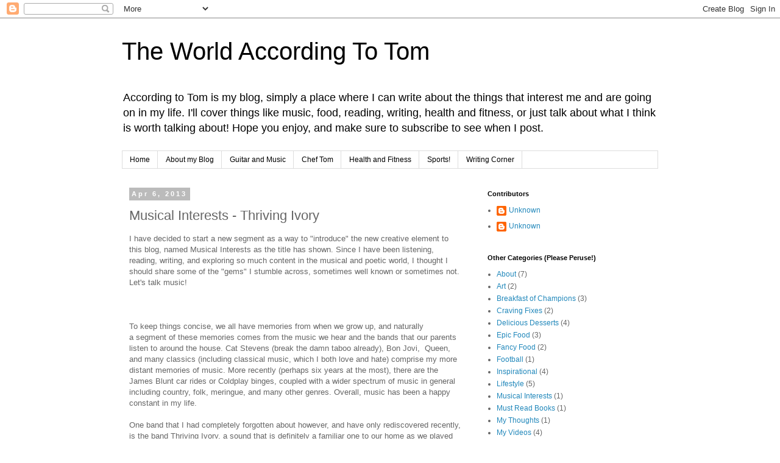

--- FILE ---
content_type: text/html; charset=UTF-8
request_url: http://according-to-tom.blogspot.com/2013/04/musical-interests-thriving-ivory.html
body_size: 16482
content:
<!DOCTYPE html>
<html class='v2' dir='ltr' lang='en'>
<head>
<link href='https://www.blogger.com/static/v1/widgets/335934321-css_bundle_v2.css' rel='stylesheet' type='text/css'/>
<meta content='width=1100' name='viewport'/>
<meta content='text/html; charset=UTF-8' http-equiv='Content-Type'/>
<meta content='blogger' name='generator'/>
<link href='http://according-to-tom.blogspot.com/favicon.ico' rel='icon' type='image/x-icon'/>
<link href='http://according-to-tom.blogspot.com/2013/04/musical-interests-thriving-ivory.html' rel='canonical'/>
<link rel="alternate" type="application/atom+xml" title="The World According To Tom - Atom" href="http://according-to-tom.blogspot.com/feeds/posts/default" />
<link rel="alternate" type="application/rss+xml" title="The World According To Tom - RSS" href="http://according-to-tom.blogspot.com/feeds/posts/default?alt=rss" />
<link rel="service.post" type="application/atom+xml" title="The World According To Tom - Atom" href="https://www.blogger.com/feeds/4619472637586974603/posts/default" />

<link rel="alternate" type="application/atom+xml" title="The World According To Tom - Atom" href="http://according-to-tom.blogspot.com/feeds/4786043223152659171/comments/default" />
<!--Can't find substitution for tag [blog.ieCssRetrofitLinks]-->
<meta content='http://according-to-tom.blogspot.com/2013/04/musical-interests-thriving-ivory.html' property='og:url'/>
<meta content='Musical Interests - Thriving Ivory' property='og:title'/>
<meta content='A blog about the things that interest me! Food, Fitness, Travel, Video Games, Music, Writing, and much more!' property='og:description'/>
<title>The World According To Tom: Musical Interests - Thriving Ivory</title>
<style id='page-skin-1' type='text/css'><!--
/*
-----------------------------------------------
Blogger Template Style
Name:     Simple
Designer: Blogger
URL:      www.blogger.com
----------------------------------------------- */
/* Content
----------------------------------------------- */
body {
font: normal normal 12px 'Trebuchet MS', Trebuchet, Verdana, sans-serif;
color: #666666;
background: #ffffff none repeat scroll top left;
padding: 0 0 0 0;
}
html body .region-inner {
min-width: 0;
max-width: 100%;
width: auto;
}
h2 {
font-size: 22px;
}
a:link {
text-decoration:none;
color: #2288bb;
}
a:visited {
text-decoration:none;
color: #888888;
}
a:hover {
text-decoration:underline;
color: #33aaff;
}
.body-fauxcolumn-outer .fauxcolumn-inner {
background: transparent none repeat scroll top left;
_background-image: none;
}
.body-fauxcolumn-outer .cap-top {
position: absolute;
z-index: 1;
height: 400px;
width: 100%;
}
.body-fauxcolumn-outer .cap-top .cap-left {
width: 100%;
background: transparent none repeat-x scroll top left;
_background-image: none;
}
.content-outer {
-moz-box-shadow: 0 0 0 rgba(0, 0, 0, .15);
-webkit-box-shadow: 0 0 0 rgba(0, 0, 0, .15);
-goog-ms-box-shadow: 0 0 0 #333333;
box-shadow: 0 0 0 rgba(0, 0, 0, .15);
margin-bottom: 1px;
}
.content-inner {
padding: 10px 40px;
}
.content-inner {
background-color: #ffffff;
}
/* Header
----------------------------------------------- */
.header-outer {
background: transparent none repeat-x scroll 0 -400px;
_background-image: none;
}
.Header h1 {
font: normal normal 40px 'Trebuchet MS',Trebuchet,Verdana,sans-serif;
color: #000000;
text-shadow: 0 0 0 rgba(0, 0, 0, .2);
}
.Header h1 a {
color: #000000;
}
.Header .description {
font-size: 18px;
color: #000000;
}
.header-inner .Header .titlewrapper {
padding: 22px 0;
}
.header-inner .Header .descriptionwrapper {
padding: 0 0;
}
/* Tabs
----------------------------------------------- */
.tabs-inner .section:first-child {
border-top: 0 solid #dddddd;
}
.tabs-inner .section:first-child ul {
margin-top: -1px;
border-top: 1px solid #dddddd;
border-left: 1px solid #dddddd;
border-right: 1px solid #dddddd;
}
.tabs-inner .widget ul {
background: transparent none repeat-x scroll 0 -800px;
_background-image: none;
border-bottom: 1px solid #dddddd;
margin-top: 0;
margin-left: -30px;
margin-right: -30px;
}
.tabs-inner .widget li a {
display: inline-block;
padding: .6em 1em;
font: normal normal 12px 'Trebuchet MS', Trebuchet, Verdana, sans-serif;
color: #000000;
border-left: 1px solid #ffffff;
border-right: 1px solid #dddddd;
}
.tabs-inner .widget li:first-child a {
border-left: none;
}
.tabs-inner .widget li.selected a, .tabs-inner .widget li a:hover {
color: #000000;
background-color: #eeeeee;
text-decoration: none;
}
/* Columns
----------------------------------------------- */
.main-outer {
border-top: 0 solid transparent;
}
.fauxcolumn-left-outer .fauxcolumn-inner {
border-right: 1px solid transparent;
}
.fauxcolumn-right-outer .fauxcolumn-inner {
border-left: 1px solid transparent;
}
/* Headings
----------------------------------------------- */
div.widget > h2,
div.widget h2.title {
margin: 0 0 1em 0;
font: normal bold 11px 'Trebuchet MS',Trebuchet,Verdana,sans-serif;
color: #000000;
}
/* Widgets
----------------------------------------------- */
.widget .zippy {
color: #999999;
text-shadow: 2px 2px 1px rgba(0, 0, 0, .1);
}
.widget .popular-posts ul {
list-style: none;
}
/* Posts
----------------------------------------------- */
h2.date-header {
font: normal bold 11px Arial, Tahoma, Helvetica, FreeSans, sans-serif;
}
.date-header span {
background-color: #bbbbbb;
color: #ffffff;
padding: 0.4em;
letter-spacing: 3px;
margin: inherit;
}
.main-inner {
padding-top: 35px;
padding-bottom: 65px;
}
.main-inner .column-center-inner {
padding: 0 0;
}
.main-inner .column-center-inner .section {
margin: 0 1em;
}
.post {
margin: 0 0 45px 0;
}
h3.post-title, .comments h4 {
font: normal normal 22px 'Trebuchet MS',Trebuchet,Verdana,sans-serif;
margin: .75em 0 0;
}
.post-body {
font-size: 110%;
line-height: 1.4;
position: relative;
}
.post-body img, .post-body .tr-caption-container, .Profile img, .Image img,
.BlogList .item-thumbnail img {
padding: 2px;
background: #ffffff;
border: 1px solid #eeeeee;
-moz-box-shadow: 1px 1px 5px rgba(0, 0, 0, .1);
-webkit-box-shadow: 1px 1px 5px rgba(0, 0, 0, .1);
box-shadow: 1px 1px 5px rgba(0, 0, 0, .1);
}
.post-body img, .post-body .tr-caption-container {
padding: 5px;
}
.post-body .tr-caption-container {
color: #666666;
}
.post-body .tr-caption-container img {
padding: 0;
background: transparent;
border: none;
-moz-box-shadow: 0 0 0 rgba(0, 0, 0, .1);
-webkit-box-shadow: 0 0 0 rgba(0, 0, 0, .1);
box-shadow: 0 0 0 rgba(0, 0, 0, .1);
}
.post-header {
margin: 0 0 1.5em;
line-height: 1.6;
font-size: 90%;
}
.post-footer {
margin: 20px -2px 0;
padding: 5px 10px;
color: #666666;
background-color: #eeeeee;
border-bottom: 1px solid #eeeeee;
line-height: 1.6;
font-size: 90%;
}
#comments .comment-author {
padding-top: 1.5em;
border-top: 1px solid transparent;
background-position: 0 1.5em;
}
#comments .comment-author:first-child {
padding-top: 0;
border-top: none;
}
.avatar-image-container {
margin: .2em 0 0;
}
#comments .avatar-image-container img {
border: 1px solid #eeeeee;
}
/* Comments
----------------------------------------------- */
.comments .comments-content .icon.blog-author {
background-repeat: no-repeat;
background-image: url([data-uri]);
}
.comments .comments-content .loadmore a {
border-top: 1px solid #999999;
border-bottom: 1px solid #999999;
}
.comments .comment-thread.inline-thread {
background-color: #eeeeee;
}
.comments .continue {
border-top: 2px solid #999999;
}
/* Accents
---------------------------------------------- */
.section-columns td.columns-cell {
border-left: 1px solid transparent;
}
.blog-pager {
background: transparent url(//www.blogblog.com/1kt/simple/paging_dot.png) repeat-x scroll top center;
}
.blog-pager-older-link, .home-link,
.blog-pager-newer-link {
background-color: #ffffff;
padding: 5px;
}
.footer-outer {
border-top: 1px dashed #bbbbbb;
}
/* Mobile
----------------------------------------------- */
body.mobile  {
background-size: auto;
}
.mobile .body-fauxcolumn-outer {
background: transparent none repeat scroll top left;
}
.mobile .body-fauxcolumn-outer .cap-top {
background-size: 100% auto;
}
.mobile .content-outer {
-webkit-box-shadow: 0 0 3px rgba(0, 0, 0, .15);
box-shadow: 0 0 3px rgba(0, 0, 0, .15);
}
.mobile .tabs-inner .widget ul {
margin-left: 0;
margin-right: 0;
}
.mobile .post {
margin: 0;
}
.mobile .main-inner .column-center-inner .section {
margin: 0;
}
.mobile .date-header span {
padding: 0.1em 10px;
margin: 0 -10px;
}
.mobile h3.post-title {
margin: 0;
}
.mobile .blog-pager {
background: transparent none no-repeat scroll top center;
}
.mobile .footer-outer {
border-top: none;
}
.mobile .main-inner, .mobile .footer-inner {
background-color: #ffffff;
}
.mobile-index-contents {
color: #666666;
}
.mobile-link-button {
background-color: #2288bb;
}
.mobile-link-button a:link, .mobile-link-button a:visited {
color: #ffffff;
}
.mobile .tabs-inner .section:first-child {
border-top: none;
}
.mobile .tabs-inner .PageList .widget-content {
background-color: #eeeeee;
color: #000000;
border-top: 1px solid #dddddd;
border-bottom: 1px solid #dddddd;
}
.mobile .tabs-inner .PageList .widget-content .pagelist-arrow {
border-left: 1px solid #dddddd;
}

--></style>
<style id='template-skin-1' type='text/css'><!--
body {
min-width: 960px;
}
.content-outer, .content-fauxcolumn-outer, .region-inner {
min-width: 960px;
max-width: 960px;
_width: 960px;
}
.main-inner .columns {
padding-left: 0;
padding-right: 310px;
}
.main-inner .fauxcolumn-center-outer {
left: 0;
right: 310px;
/* IE6 does not respect left and right together */
_width: expression(this.parentNode.offsetWidth -
parseInt("0") -
parseInt("310px") + 'px');
}
.main-inner .fauxcolumn-left-outer {
width: 0;
}
.main-inner .fauxcolumn-right-outer {
width: 310px;
}
.main-inner .column-left-outer {
width: 0;
right: 100%;
margin-left: -0;
}
.main-inner .column-right-outer {
width: 310px;
margin-right: -310px;
}
#layout {
min-width: 0;
}
#layout .content-outer {
min-width: 0;
width: 800px;
}
#layout .region-inner {
min-width: 0;
width: auto;
}
body#layout div.add_widget {
padding: 8px;
}
body#layout div.add_widget a {
margin-left: 32px;
}
--></style>
<script type='text/javascript'>
        (function(i,s,o,g,r,a,m){i['GoogleAnalyticsObject']=r;i[r]=i[r]||function(){
        (i[r].q=i[r].q||[]).push(arguments)},i[r].l=1*new Date();a=s.createElement(o),
        m=s.getElementsByTagName(o)[0];a.async=1;a.src=g;m.parentNode.insertBefore(a,m)
        })(window,document,'script','https://www.google-analytics.com/analytics.js','ga');
        ga('create', 'UA-37264264-1', 'auto', 'blogger');
        ga('blogger.send', 'pageview');
      </script>
<link href='https://www.blogger.com/dyn-css/authorization.css?targetBlogID=4619472637586974603&amp;zx=c231d4ba-8f84-4ee6-ac99-3dba68219b20' media='none' onload='if(media!=&#39;all&#39;)media=&#39;all&#39;' rel='stylesheet'/><noscript><link href='https://www.blogger.com/dyn-css/authorization.css?targetBlogID=4619472637586974603&amp;zx=c231d4ba-8f84-4ee6-ac99-3dba68219b20' rel='stylesheet'/></noscript>
<meta name='google-adsense-platform-account' content='ca-host-pub-1556223355139109'/>
<meta name='google-adsense-platform-domain' content='blogspot.com'/>

<!-- data-ad-client=ca-pub-2285567227965399 -->

</head>
<body class='loading variant-simplysimple'>
<div class='navbar section' id='navbar' name='Navbar'><div class='widget Navbar' data-version='1' id='Navbar1'><script type="text/javascript">
    function setAttributeOnload(object, attribute, val) {
      if(window.addEventListener) {
        window.addEventListener('load',
          function(){ object[attribute] = val; }, false);
      } else {
        window.attachEvent('onload', function(){ object[attribute] = val; });
      }
    }
  </script>
<div id="navbar-iframe-container"></div>
<script type="text/javascript" src="https://apis.google.com/js/platform.js"></script>
<script type="text/javascript">
      gapi.load("gapi.iframes:gapi.iframes.style.bubble", function() {
        if (gapi.iframes && gapi.iframes.getContext) {
          gapi.iframes.getContext().openChild({
              url: 'https://www.blogger.com/navbar/4619472637586974603?po\x3d4786043223152659171\x26origin\x3dhttp://according-to-tom.blogspot.com',
              where: document.getElementById("navbar-iframe-container"),
              id: "navbar-iframe"
          });
        }
      });
    </script><script type="text/javascript">
(function() {
var script = document.createElement('script');
script.type = 'text/javascript';
script.src = '//pagead2.googlesyndication.com/pagead/js/google_top_exp.js';
var head = document.getElementsByTagName('head')[0];
if (head) {
head.appendChild(script);
}})();
</script>
</div></div>
<div class='body-fauxcolumns'>
<div class='fauxcolumn-outer body-fauxcolumn-outer'>
<div class='cap-top'>
<div class='cap-left'></div>
<div class='cap-right'></div>
</div>
<div class='fauxborder-left'>
<div class='fauxborder-right'></div>
<div class='fauxcolumn-inner'>
</div>
</div>
<div class='cap-bottom'>
<div class='cap-left'></div>
<div class='cap-right'></div>
</div>
</div>
</div>
<div class='content'>
<div class='content-fauxcolumns'>
<div class='fauxcolumn-outer content-fauxcolumn-outer'>
<div class='cap-top'>
<div class='cap-left'></div>
<div class='cap-right'></div>
</div>
<div class='fauxborder-left'>
<div class='fauxborder-right'></div>
<div class='fauxcolumn-inner'>
</div>
</div>
<div class='cap-bottom'>
<div class='cap-left'></div>
<div class='cap-right'></div>
</div>
</div>
</div>
<div class='content-outer'>
<div class='content-cap-top cap-top'>
<div class='cap-left'></div>
<div class='cap-right'></div>
</div>
<div class='fauxborder-left content-fauxborder-left'>
<div class='fauxborder-right content-fauxborder-right'></div>
<div class='content-inner'>
<header>
<div class='header-outer'>
<div class='header-cap-top cap-top'>
<div class='cap-left'></div>
<div class='cap-right'></div>
</div>
<div class='fauxborder-left header-fauxborder-left'>
<div class='fauxborder-right header-fauxborder-right'></div>
<div class='region-inner header-inner'>
<div class='header section' id='header' name='Header'><div class='widget Header' data-version='1' id='Header1'>
<div id='header-inner'>
<div class='titlewrapper'>
<h1 class='title'>
<a href='http://according-to-tom.blogspot.com/'>
The World According To Tom
</a>
</h1>
</div>
<div class='descriptionwrapper'>
<p class='description'><span>According to Tom is my blog, simply a place where I can write about the things that interest me and are going on in my life. I'll cover things like music, food, reading, writing, health and fitness, or just talk about what I think is worth talking about! Hope you enjoy, and make sure to subscribe to see when I post. </span></p>
</div>
</div>
</div></div>
</div>
</div>
<div class='header-cap-bottom cap-bottom'>
<div class='cap-left'></div>
<div class='cap-right'></div>
</div>
</div>
</header>
<div class='tabs-outer'>
<div class='tabs-cap-top cap-top'>
<div class='cap-left'></div>
<div class='cap-right'></div>
</div>
<div class='fauxborder-left tabs-fauxborder-left'>
<div class='fauxborder-right tabs-fauxborder-right'></div>
<div class='region-inner tabs-inner'>
<div class='tabs section' id='crosscol' name='Cross-Column'><div class='widget LinkList' data-version='1' id='LinkList1'>
<h2>My Pages!</h2>
<div class='widget-content'>
<ul>
<li><a href='http://according-to-tom.blogspot.ca/'>Home</a></li>
<li><a href='http://according-to-tom.blogspot.ca/search/label/About'>About my Blog</a></li>
<li><a href='http://according-to-tom.blogspot.ca/search/label/Guitar%20and%20Music'>Guitar and Music</a></li>
<li><a href='http://according-to-tom.blogspot.ca/search/label/Chef%20Tom'>Chef Tom</a></li>
<li><a href='http://according-to-tom.blogspot.ca/search/label/Health%20and%20Fitness'>Health and Fitness</a></li>
<li><a href='http://according-to-tom.blogspot.ca/search/label/Sports!'>Sports!</a></li>
<li><a href='http://according-to-tom.blogspot.ca/search/label/Books'>Writing Corner</a></li>
</ul>
<div class='clear'></div>
</div>
</div></div>
<div class='tabs no-items section' id='crosscol-overflow' name='Cross-Column 2'></div>
</div>
</div>
<div class='tabs-cap-bottom cap-bottom'>
<div class='cap-left'></div>
<div class='cap-right'></div>
</div>
</div>
<div class='main-outer'>
<div class='main-cap-top cap-top'>
<div class='cap-left'></div>
<div class='cap-right'></div>
</div>
<div class='fauxborder-left main-fauxborder-left'>
<div class='fauxborder-right main-fauxborder-right'></div>
<div class='region-inner main-inner'>
<div class='columns fauxcolumns'>
<div class='fauxcolumn-outer fauxcolumn-center-outer'>
<div class='cap-top'>
<div class='cap-left'></div>
<div class='cap-right'></div>
</div>
<div class='fauxborder-left'>
<div class='fauxborder-right'></div>
<div class='fauxcolumn-inner'>
</div>
</div>
<div class='cap-bottom'>
<div class='cap-left'></div>
<div class='cap-right'></div>
</div>
</div>
<div class='fauxcolumn-outer fauxcolumn-left-outer'>
<div class='cap-top'>
<div class='cap-left'></div>
<div class='cap-right'></div>
</div>
<div class='fauxborder-left'>
<div class='fauxborder-right'></div>
<div class='fauxcolumn-inner'>
</div>
</div>
<div class='cap-bottom'>
<div class='cap-left'></div>
<div class='cap-right'></div>
</div>
</div>
<div class='fauxcolumn-outer fauxcolumn-right-outer'>
<div class='cap-top'>
<div class='cap-left'></div>
<div class='cap-right'></div>
</div>
<div class='fauxborder-left'>
<div class='fauxborder-right'></div>
<div class='fauxcolumn-inner'>
</div>
</div>
<div class='cap-bottom'>
<div class='cap-left'></div>
<div class='cap-right'></div>
</div>
</div>
<!-- corrects IE6 width calculation -->
<div class='columns-inner'>
<div class='column-center-outer'>
<div class='column-center-inner'>
<div class='main section' id='main' name='Main'><div class='widget Blog' data-version='1' id='Blog1'>
<div class='blog-posts hfeed'>

          <div class="date-outer">
        
<h2 class='date-header'><span>Apr 6, 2013</span></h2>

          <div class="date-posts">
        
<div class='post-outer'>
<div class='post hentry uncustomized-post-template' itemprop='blogPost' itemscope='itemscope' itemtype='http://schema.org/BlogPosting'>
<meta content='4619472637586974603' itemprop='blogId'/>
<meta content='4786043223152659171' itemprop='postId'/>
<a name='4786043223152659171'></a>
<h3 class='post-title entry-title' itemprop='name'>
Musical Interests - Thriving Ivory
</h3>
<div class='post-header'>
<div class='post-header-line-1'></div>
</div>
<div class='post-body entry-content' id='post-body-4786043223152659171' itemprop='description articleBody'>
I have decided to start a new segment as a way to "introduce" the new creative element to this blog, named Musical Interests as the title has shown. Since I have been listening, reading, writing, and exploring so much content in the musical and poetic world, I thought I should share some of the "gems" I stumble across, sometimes well known or sometimes not. Let's talk music!<br />
<br />
<a name="more"></a><br /><br />
To keep things concise, we all have memories from when we grow up, and naturally a&nbsp;segment&nbsp;of these&nbsp;memories comes from the music we hear and the bands that our parents listen to around the house. Cat Stevens (break the damn taboo already), Bon Jovi,&nbsp;&nbsp;Queen, and many classics (including classical music, which I both love and hate) comprise my more distant memories of music. More recently (perhaps six years at the most), there are the James Blunt car rides or Coldplay binges, coupled with a wider spectrum of music in general including country, folk, meringue, and many other genres. Overall, music has been a happy constant in my life.<br />
<br />
One band that I had completely forgotten about however, and have only rediscovered recently, is the band Thriving Ivory, a sound that is definitely a familiar one to our home as we played them almost nonstop for months some years ago. From 2003 and onwards the band had released two albums and some singles, <i>Angles on The Moon</i> and <i>Hey Lady </i>some of the more well known and "hit" songs. We bought the albums, and loved every part of them. Thriving Ivory just has a unique sound in general, Scott Jason's amazing lyrics and Clayton Stroope's very&nbsp;interesting&nbsp;voice adding a refreshing sound to typical rock.<br />
<br />
And then I found out they released an album in 2010, which somehow eluded my attention up until yesterday when I was reading their&nbsp;Wikipedia&nbsp;page (I do that for many bands now, it is always interesting). It showed the discography, and my mind was blown that there was a whole other set of music for me to listen to. Basically, it was a great highlight for the day, and I highly recommend checking out the music of Thriving Ivory. I have been listening to the old stuff and the new (new to me...it still came out in 2010), but the experience is the same as it was years ago.<br />
<br />
So...That really is it for this blog post. I don't want to expand into a rant on how much I love their music, or turn it into an&nbsp;assignment&nbsp;where I write up a biography on every single detail about the musical journey of Thriving Ivory. I simply want to share some music I think is neat and a nice change to the monotony we have on current radio stations, and maybe give some readers out there something to listen to. Hope you guys check them out, and like them if you do.<br />
<br />
Thanks!<br />
<br />
-Tom
<div style='clear: both;'></div>
</div>
<div class='post-footer'>
<div class='post-footer-line post-footer-line-1'>
<span class='post-author vcard'>
Posted by
<span class='fn' itemprop='author' itemscope='itemscope' itemtype='http://schema.org/Person'>
<meta content='https://www.blogger.com/profile/02984061380491179982' itemprop='url'/>
<a class='g-profile' href='https://www.blogger.com/profile/02984061380491179982' rel='author' title='author profile'>
<span itemprop='name'>Unknown</span>
</a>
</span>
</span>
<span class='post-timestamp'>
</span>
<span class='post-comment-link'>
</span>
<span class='post-icons'>
<span class='item-action'>
<a href='https://www.blogger.com/email-post/4619472637586974603/4786043223152659171' title='Email Post'>
<img alt='' class='icon-action' height='13' src='https://resources.blogblog.com/img/icon18_email.gif' width='18'/>
</a>
</span>
</span>
<div class='post-share-buttons goog-inline-block'>
<a class='goog-inline-block share-button sb-email' href='https://www.blogger.com/share-post.g?blogID=4619472637586974603&postID=4786043223152659171&target=email' target='_blank' title='Email This'><span class='share-button-link-text'>Email This</span></a><a class='goog-inline-block share-button sb-blog' href='https://www.blogger.com/share-post.g?blogID=4619472637586974603&postID=4786043223152659171&target=blog' onclick='window.open(this.href, "_blank", "height=270,width=475"); return false;' target='_blank' title='BlogThis!'><span class='share-button-link-text'>BlogThis!</span></a><a class='goog-inline-block share-button sb-twitter' href='https://www.blogger.com/share-post.g?blogID=4619472637586974603&postID=4786043223152659171&target=twitter' target='_blank' title='Share to X'><span class='share-button-link-text'>Share to X</span></a><a class='goog-inline-block share-button sb-facebook' href='https://www.blogger.com/share-post.g?blogID=4619472637586974603&postID=4786043223152659171&target=facebook' onclick='window.open(this.href, "_blank", "height=430,width=640"); return false;' target='_blank' title='Share to Facebook'><span class='share-button-link-text'>Share to Facebook</span></a><a class='goog-inline-block share-button sb-pinterest' href='https://www.blogger.com/share-post.g?blogID=4619472637586974603&postID=4786043223152659171&target=pinterest' target='_blank' title='Share to Pinterest'><span class='share-button-link-text'>Share to Pinterest</span></a>
</div>
</div>
<div class='post-footer-line post-footer-line-2'>
<span class='post-labels'>
Labels:
<a href='http://according-to-tom.blogspot.com/search/label/Guitar%20and%20Music' rel='tag'>Guitar and Music</a>,
<a href='http://according-to-tom.blogspot.com/search/label/Musical%20Interests' rel='tag'>Musical Interests</a>,
<a href='http://according-to-tom.blogspot.com/search/label/Nostalgia%20Trip' rel='tag'>Nostalgia Trip</a>
</span>
</div>
<div class='post-footer-line post-footer-line-3'>
<span class='post-location'>
</span>
</div>
</div>
</div>
<div class='comments' id='comments'>
<a name='comments'></a>
<h4>3 comments:</h4>
<div class='comments-content'>
<script async='async' src='' type='text/javascript'></script>
<script type='text/javascript'>
    (function() {
      var items = null;
      var msgs = null;
      var config = {};

// <![CDATA[
      var cursor = null;
      if (items && items.length > 0) {
        cursor = parseInt(items[items.length - 1].timestamp) + 1;
      }

      var bodyFromEntry = function(entry) {
        var text = (entry &&
                    ((entry.content && entry.content.$t) ||
                     (entry.summary && entry.summary.$t))) ||
            '';
        if (entry && entry.gd$extendedProperty) {
          for (var k in entry.gd$extendedProperty) {
            if (entry.gd$extendedProperty[k].name == 'blogger.contentRemoved') {
              return '<span class="deleted-comment">' + text + '</span>';
            }
          }
        }
        return text;
      }

      var parse = function(data) {
        cursor = null;
        var comments = [];
        if (data && data.feed && data.feed.entry) {
          for (var i = 0, entry; entry = data.feed.entry[i]; i++) {
            var comment = {};
            // comment ID, parsed out of the original id format
            var id = /blog-(\d+).post-(\d+)/.exec(entry.id.$t);
            comment.id = id ? id[2] : null;
            comment.body = bodyFromEntry(entry);
            comment.timestamp = Date.parse(entry.published.$t) + '';
            if (entry.author && entry.author.constructor === Array) {
              var auth = entry.author[0];
              if (auth) {
                comment.author = {
                  name: (auth.name ? auth.name.$t : undefined),
                  profileUrl: (auth.uri ? auth.uri.$t : undefined),
                  avatarUrl: (auth.gd$image ? auth.gd$image.src : undefined)
                };
              }
            }
            if (entry.link) {
              if (entry.link[2]) {
                comment.link = comment.permalink = entry.link[2].href;
              }
              if (entry.link[3]) {
                var pid = /.*comments\/default\/(\d+)\?.*/.exec(entry.link[3].href);
                if (pid && pid[1]) {
                  comment.parentId = pid[1];
                }
              }
            }
            comment.deleteclass = 'item-control blog-admin';
            if (entry.gd$extendedProperty) {
              for (var k in entry.gd$extendedProperty) {
                if (entry.gd$extendedProperty[k].name == 'blogger.itemClass') {
                  comment.deleteclass += ' ' + entry.gd$extendedProperty[k].value;
                } else if (entry.gd$extendedProperty[k].name == 'blogger.displayTime') {
                  comment.displayTime = entry.gd$extendedProperty[k].value;
                }
              }
            }
            comments.push(comment);
          }
        }
        return comments;
      };

      var paginator = function(callback) {
        if (hasMore()) {
          var url = config.feed + '?alt=json&v=2&orderby=published&reverse=false&max-results=50';
          if (cursor) {
            url += '&published-min=' + new Date(cursor).toISOString();
          }
          window.bloggercomments = function(data) {
            var parsed = parse(data);
            cursor = parsed.length < 50 ? null
                : parseInt(parsed[parsed.length - 1].timestamp) + 1
            callback(parsed);
            window.bloggercomments = null;
          }
          url += '&callback=bloggercomments';
          var script = document.createElement('script');
          script.type = 'text/javascript';
          script.src = url;
          document.getElementsByTagName('head')[0].appendChild(script);
        }
      };
      var hasMore = function() {
        return !!cursor;
      };
      var getMeta = function(key, comment) {
        if ('iswriter' == key) {
          var matches = !!comment.author
              && comment.author.name == config.authorName
              && comment.author.profileUrl == config.authorUrl;
          return matches ? 'true' : '';
        } else if ('deletelink' == key) {
          return config.baseUri + '/comment/delete/'
               + config.blogId + '/' + comment.id;
        } else if ('deleteclass' == key) {
          return comment.deleteclass;
        }
        return '';
      };

      var replybox = null;
      var replyUrlParts = null;
      var replyParent = undefined;

      var onReply = function(commentId, domId) {
        if (replybox == null) {
          // lazily cache replybox, and adjust to suit this style:
          replybox = document.getElementById('comment-editor');
          if (replybox != null) {
            replybox.height = '250px';
            replybox.style.display = 'block';
            replyUrlParts = replybox.src.split('#');
          }
        }
        if (replybox && (commentId !== replyParent)) {
          replybox.src = '';
          document.getElementById(domId).insertBefore(replybox, null);
          replybox.src = replyUrlParts[0]
              + (commentId ? '&parentID=' + commentId : '')
              + '#' + replyUrlParts[1];
          replyParent = commentId;
        }
      };

      var hash = (window.location.hash || '#').substring(1);
      var startThread, targetComment;
      if (/^comment-form_/.test(hash)) {
        startThread = hash.substring('comment-form_'.length);
      } else if (/^c[0-9]+$/.test(hash)) {
        targetComment = hash.substring(1);
      }

      // Configure commenting API:
      var configJso = {
        'maxDepth': config.maxThreadDepth
      };
      var provider = {
        'id': config.postId,
        'data': items,
        'loadNext': paginator,
        'hasMore': hasMore,
        'getMeta': getMeta,
        'onReply': onReply,
        'rendered': true,
        'initComment': targetComment,
        'initReplyThread': startThread,
        'config': configJso,
        'messages': msgs
      };

      var render = function() {
        if (window.goog && window.goog.comments) {
          var holder = document.getElementById('comment-holder');
          window.goog.comments.render(holder, provider);
        }
      };

      // render now, or queue to render when library loads:
      if (window.goog && window.goog.comments) {
        render();
      } else {
        window.goog = window.goog || {};
        window.goog.comments = window.goog.comments || {};
        window.goog.comments.loadQueue = window.goog.comments.loadQueue || [];
        window.goog.comments.loadQueue.push(render);
      }
    })();
// ]]>
  </script>
<div id='comment-holder'>
<div class="comment-thread toplevel-thread"><ol id="top-ra"><li class="comment" id="c1943780092571299007"><div class="avatar-image-container"><img src="//resources.blogblog.com/img/blank.gif" alt=""/></div><div class="comment-block"><div class="comment-header"><cite class="user">Anonymous</cite><span class="icon user "></span><span class="datetime secondary-text"><a rel="nofollow" href="http://according-to-tom.blogspot.com/2013/04/musical-interests-thriving-ivory.html?showComment=1402062530242#c1943780092571299007">June 6, 2014 at 6:48&#8239;AM</a></span></div><p class="comment-content">If some one needs to be updated with newest technologies then he must be go to see this <br>web site and be up to date everyday.<br><br>Take a look at my website; <a href="http://supplementnaturel.com/o-Products_m-index_cat-86_page-1/Augmenter_La_Poitrine_Faux_Seins_Silicone.html" rel="nofollow">ptose mammaire</a></p><span class="comment-actions secondary-text"><a class="comment-reply" target="_self" data-comment-id="1943780092571299007">Reply</a><span class="item-control blog-admin blog-admin pid-1250405475"><a target="_self" href="https://www.blogger.com/comment/delete/4619472637586974603/1943780092571299007">Delete</a></span></span></div><div class="comment-replies"><div id="c1943780092571299007-rt" class="comment-thread inline-thread hidden"><span class="thread-toggle thread-expanded"><span class="thread-arrow"></span><span class="thread-count"><a target="_self">Replies</a></span></span><ol id="c1943780092571299007-ra" class="thread-chrome thread-expanded"><div></div><div id="c1943780092571299007-continue" class="continue"><a class="comment-reply" target="_self" data-comment-id="1943780092571299007">Reply</a></div></ol></div></div><div class="comment-replybox-single" id="c1943780092571299007-ce"></div></li><li class="comment" id="c1886910148102361807"><div class="avatar-image-container"><img src="//resources.blogblog.com/img/blank.gif" alt=""/></div><div class="comment-block"><div class="comment-header"><cite class="user">Anonymous</cite><span class="icon user "></span><span class="datetime secondary-text"><a rel="nofollow" href="http://according-to-tom.blogspot.com/2013/04/musical-interests-thriving-ivory.html?showComment=1402534206749#c1886910148102361807">June 11, 2014 at 5:50&#8239;PM</a></span></div><p class="comment-content">Its such as you read my mind! You appear to grasp a lot approximately <br>this, like you wrote the guide in it or something.<br>I think that you could do with a few % to drive the <br>message home a little bit, but instead of that, this is <br>excellent blog. An excellent read. I will certainly be back.<br><br><br>my web blog - <a href="https://www.facebook.com/banjupun" rel="nofollow">กระป&#3640;กคร&#3637;มราคาส&#3656;ง</a></p><span class="comment-actions secondary-text"><a class="comment-reply" target="_self" data-comment-id="1886910148102361807">Reply</a><span class="item-control blog-admin blog-admin pid-1250405475"><a target="_self" href="https://www.blogger.com/comment/delete/4619472637586974603/1886910148102361807">Delete</a></span></span></div><div class="comment-replies"><div id="c1886910148102361807-rt" class="comment-thread inline-thread hidden"><span class="thread-toggle thread-expanded"><span class="thread-arrow"></span><span class="thread-count"><a target="_self">Replies</a></span></span><ol id="c1886910148102361807-ra" class="thread-chrome thread-expanded"><div></div><div id="c1886910148102361807-continue" class="continue"><a class="comment-reply" target="_self" data-comment-id="1886910148102361807">Reply</a></div></ol></div></div><div class="comment-replybox-single" id="c1886910148102361807-ce"></div></li><li class="comment" id="c1545113274842630064"><div class="avatar-image-container"><img src="//resources.blogblog.com/img/blank.gif" alt=""/></div><div class="comment-block"><div class="comment-header"><cite class="user">Anonymous</cite><span class="icon user "></span><span class="datetime secondary-text"><a rel="nofollow" href="http://according-to-tom.blogspot.com/2013/04/musical-interests-thriving-ivory.html?showComment=1402959128205#c1545113274842630064">June 16, 2014 at 3:52&#8239;PM</a></span></div><p class="comment-content">It&#39;s a pity you don&#39;t have a donate button! I&#39;d without a doubt donate to this fantastic blog!<br>I guess for now i&#39;ll settle for book-marking and <br>adding your RSS feed to my Google account. I look forward to fresh updates and will talk <br>about this site with my Facebook group. Talk soon!<br><br>my web blog; <a href="http://cheatpointsgenerator.com/dragon-city-cheat-new-updated-dragon-city-hack-on-facebook/" rel="nofollow">dragon city cheat engine</a></p><span class="comment-actions secondary-text"><a class="comment-reply" target="_self" data-comment-id="1545113274842630064">Reply</a><span class="item-control blog-admin blog-admin pid-1250405475"><a target="_self" href="https://www.blogger.com/comment/delete/4619472637586974603/1545113274842630064">Delete</a></span></span></div><div class="comment-replies"><div id="c1545113274842630064-rt" class="comment-thread inline-thread hidden"><span class="thread-toggle thread-expanded"><span class="thread-arrow"></span><span class="thread-count"><a target="_self">Replies</a></span></span><ol id="c1545113274842630064-ra" class="thread-chrome thread-expanded"><div></div><div id="c1545113274842630064-continue" class="continue"><a class="comment-reply" target="_self" data-comment-id="1545113274842630064">Reply</a></div></ol></div></div><div class="comment-replybox-single" id="c1545113274842630064-ce"></div></li></ol><div id="top-continue" class="continue"><a class="comment-reply" target="_self">Add comment</a></div><div class="comment-replybox-thread" id="top-ce"></div><div class="loadmore hidden" data-post-id="4786043223152659171"><a target="_self">Load more...</a></div></div>
</div>
</div>
<p class='comment-footer'>
<div class='comment-form'>
<a name='comment-form'></a>
<p>
</p>
<a href='https://www.blogger.com/comment/frame/4619472637586974603?po=4786043223152659171&hl=en&saa=85391&origin=http://according-to-tom.blogspot.com' id='comment-editor-src'></a>
<iframe allowtransparency='true' class='blogger-iframe-colorize blogger-comment-from-post' frameborder='0' height='410px' id='comment-editor' name='comment-editor' src='' width='100%'></iframe>
<script src='https://www.blogger.com/static/v1/jsbin/2830521187-comment_from_post_iframe.js' type='text/javascript'></script>
<script type='text/javascript'>
      BLOG_CMT_createIframe('https://www.blogger.com/rpc_relay.html');
    </script>
</div>
</p>
<div id='backlinks-container'>
<div id='Blog1_backlinks-container'>
</div>
</div>
</div>
</div>

        </div></div>
      
</div>
<div class='blog-pager' id='blog-pager'>
<span id='blog-pager-newer-link'>
<a class='blog-pager-newer-link' href='http://according-to-tom.blogspot.com/2013/04/street-art-banksy-and-graffiti.html' id='Blog1_blog-pager-newer-link' title='Newer Post'>Newer Post</a>
</span>
<span id='blog-pager-older-link'>
<a class='blog-pager-older-link' href='http://according-to-tom.blogspot.com/2013/04/detoxification-for-all.html' id='Blog1_blog-pager-older-link' title='Older Post'>Older Post</a>
</span>
<a class='home-link' href='http://according-to-tom.blogspot.com/'>Home</a>
</div>
<div class='clear'></div>
<div class='post-feeds'>
<div class='feed-links'>
Subscribe to:
<a class='feed-link' href='http://according-to-tom.blogspot.com/feeds/4786043223152659171/comments/default' target='_blank' type='application/atom+xml'>Post Comments (Atom)</a>
</div>
</div>
</div></div>
</div>
</div>
<div class='column-left-outer'>
<div class='column-left-inner'>
<aside>
</aside>
</div>
</div>
<div class='column-right-outer'>
<div class='column-right-inner'>
<aside>
<div class='sidebar section' id='sidebar-right-1'><div class='widget Profile' data-version='1' id='Profile1'>
<h2>Contributors</h2>
<div class='widget-content'>
<ul>
<li><a class='profile-name-link g-profile' href='https://www.blogger.com/profile/13576125212842288501' style='background-image: url(//www.blogger.com/img/logo-16.png);'>Unknown</a></li>
<li><a class='profile-name-link g-profile' href='https://www.blogger.com/profile/02984061380491179982' style='background-image: url(//www.blogger.com/img/logo-16.png);'>Unknown</a></li>
</ul>
<div class='clear'></div>
</div>
</div><div class='widget Label' data-version='1' id='Label1'>
<h2>Other Categories (Please Peruse!)</h2>
<div class='widget-content list-label-widget-content'>
<ul>
<li>
<a dir='ltr' href='http://according-to-tom.blogspot.com/search/label/About'>About</a>
<span dir='ltr'>(7)</span>
</li>
<li>
<a dir='ltr' href='http://according-to-tom.blogspot.com/search/label/Art'>Art</a>
<span dir='ltr'>(2)</span>
</li>
<li>
<a dir='ltr' href='http://according-to-tom.blogspot.com/search/label/Breakfast%20of%20Champions'>Breakfast of Champions</a>
<span dir='ltr'>(3)</span>
</li>
<li>
<a dir='ltr' href='http://according-to-tom.blogspot.com/search/label/Craving%20%20Fixes'>Craving  Fixes</a>
<span dir='ltr'>(2)</span>
</li>
<li>
<a dir='ltr' href='http://according-to-tom.blogspot.com/search/label/Delicious%20Desserts'>Delicious Desserts</a>
<span dir='ltr'>(4)</span>
</li>
<li>
<a dir='ltr' href='http://according-to-tom.blogspot.com/search/label/Epic%20Food'>Epic Food</a>
<span dir='ltr'>(3)</span>
</li>
<li>
<a dir='ltr' href='http://according-to-tom.blogspot.com/search/label/Fancy%20Food'>Fancy Food</a>
<span dir='ltr'>(2)</span>
</li>
<li>
<a dir='ltr' href='http://according-to-tom.blogspot.com/search/label/Football'>Football</a>
<span dir='ltr'>(1)</span>
</li>
<li>
<a dir='ltr' href='http://according-to-tom.blogspot.com/search/label/Inspirational'>Inspirational</a>
<span dir='ltr'>(4)</span>
</li>
<li>
<a dir='ltr' href='http://according-to-tom.blogspot.com/search/label/Lifestyle'>Lifestyle</a>
<span dir='ltr'>(5)</span>
</li>
<li>
<a dir='ltr' href='http://according-to-tom.blogspot.com/search/label/Musical%20Interests'>Musical Interests</a>
<span dir='ltr'>(1)</span>
</li>
<li>
<a dir='ltr' href='http://according-to-tom.blogspot.com/search/label/Must%20Read%20Books'>Must Read Books</a>
<span dir='ltr'>(1)</span>
</li>
<li>
<a dir='ltr' href='http://according-to-tom.blogspot.com/search/label/My%20Thoughts'>My Thoughts</a>
<span dir='ltr'>(1)</span>
</li>
<li>
<a dir='ltr' href='http://according-to-tom.blogspot.com/search/label/My%20Videos'>My Videos</a>
<span dir='ltr'>(4)</span>
</li>
<li>
<a dir='ltr' href='http://according-to-tom.blogspot.com/search/label/Nostalgia%20Trip'>Nostalgia Trip</a>
<span dir='ltr'>(2)</span>
</li>
<li>
<a dir='ltr' href='http://according-to-tom.blogspot.com/search/label/Philosophy'>Philosophy</a>
<span dir='ltr'>(1)</span>
</li>
<li>
<a dir='ltr' href='http://according-to-tom.blogspot.com/search/label/Pinterest%20Food'>Pinterest Food</a>
<span dir='ltr'>(1)</span>
</li>
<li>
<a dir='ltr' href='http://according-to-tom.blogspot.com/search/label/Polyglot%27s%20Quest'>Polyglot&#39;s Quest</a>
<span dir='ltr'>(1)</span>
</li>
<li>
<a dir='ltr' href='http://according-to-tom.blogspot.com/search/label/Student%20Tips'>Student Tips</a>
<span dir='ltr'>(1)</span>
</li>
<li>
<a dir='ltr' href='http://according-to-tom.blogspot.com/search/label/Travel'>Travel</a>
<span dir='ltr'>(5)</span>
</li>
<li>
<a dir='ltr' href='http://according-to-tom.blogspot.com/search/label/Workout%20Tips'>Workout Tips</a>
<span dir='ltr'>(1)</span>
</li>
</ul>
<div class='clear'></div>
</div>
</div></div>
<table border='0' cellpadding='0' cellspacing='0' class='section-columns columns-2'>
<tbody>
<tr>
<td class='first columns-cell'>
<div class='sidebar section' id='sidebar-right-2-1'><div class='widget HTML' data-version='1' id='HTML2'>
<div class='widget-content'>
<a href="http://pinterest.com/tomblakeguitar/"><img src="http://passets-lt.pinterest.com/images/about/buttons/follow-me-on-pinterest-button.png" width="120" height="28" alt="TomBlakeGuitar" /></a>
</div>
<div class='clear'></div>
</div><div class='widget HTML' data-version='1' id='HTML3'>
<div class='widget-content'>
<a href="//www.youtube.com/subscription_center?add_user_id=pkG3Res_RiNzVQOfoXjrTA&feature=creators_cornier-//s.ytimg.com/yt/img/creators_corner/Subscribe_to_my_videos/YT_Subscribe_130x36_red.png"><img src="//s.ytimg.com/yt/img/creators_corner/Subscribe_to_my_videos/YT_Subscribe_130x36_red.png" alt="Subscribe to me on YouTube"/></a><img src="//www.youtube-nocookie.com/gen_204?feature=creators_cornier-//s.ytimg.com/yt/img/creators_corner/Subscribe_to_my_videos/YT_Subscribe_130x36_red.png" style="display: none"/>
</div>
<div class='clear'></div>
</div></div>
</td>
<td class='columns-cell'>
<div class='sidebar section' id='sidebar-right-2-2'><div class='widget Followers' data-version='1' id='Followers1'>
<h2 class='title'>The Mighty List of Followers</h2>
<div class='widget-content'>
<div id='Followers1-wrapper'>
<div style='margin-right:2px;'>
<div><script type="text/javascript" src="https://apis.google.com/js/platform.js"></script>
<div id="followers-iframe-container"></div>
<script type="text/javascript">
    window.followersIframe = null;
    function followersIframeOpen(url) {
      gapi.load("gapi.iframes", function() {
        if (gapi.iframes && gapi.iframes.getContext) {
          window.followersIframe = gapi.iframes.getContext().openChild({
            url: url,
            where: document.getElementById("followers-iframe-container"),
            messageHandlersFilter: gapi.iframes.CROSS_ORIGIN_IFRAMES_FILTER,
            messageHandlers: {
              '_ready': function(obj) {
                window.followersIframe.getIframeEl().height = obj.height;
              },
              'reset': function() {
                window.followersIframe.close();
                followersIframeOpen("https://www.blogger.com/followers/frame/4619472637586974603?colors\x3dCgt0cmFuc3BhcmVudBILdHJhbnNwYXJlbnQaByM2NjY2NjYiByMyMjg4YmIqByNmZmZmZmYyByMwMDAwMDA6ByM2NjY2NjZCByMyMjg4YmJKByM5OTk5OTlSByMyMjg4YmJaC3RyYW5zcGFyZW50\x26pageSize\x3d21\x26hl\x3den\x26origin\x3dhttp://according-to-tom.blogspot.com");
              },
              'open': function(url) {
                window.followersIframe.close();
                followersIframeOpen(url);
              }
            }
          });
        }
      });
    }
    followersIframeOpen("https://www.blogger.com/followers/frame/4619472637586974603?colors\x3dCgt0cmFuc3BhcmVudBILdHJhbnNwYXJlbnQaByM2NjY2NjYiByMyMjg4YmIqByNmZmZmZmYyByMwMDAwMDA6ByM2NjY2NjZCByMyMjg4YmJKByM5OTk5OTlSByMyMjg4YmJaC3RyYW5zcGFyZW50\x26pageSize\x3d21\x26hl\x3den\x26origin\x3dhttp://according-to-tom.blogspot.com");
  </script></div>
</div>
</div>
<div class='clear'></div>
</div>
</div></div>
</td>
</tr>
</tbody>
</table>
<div class='sidebar section' id='sidebar-right-3'><div class='widget Subscribe' data-version='1' id='Subscribe1'>
<div style='white-space:nowrap'>
<h2 class='title'>Subscribe To My Blog!</h2>
<div class='widget-content'>
<div class='subscribe-wrapper subscribe-type-POST'>
<div class='subscribe expanded subscribe-type-POST' id='SW_READER_LIST_Subscribe1POST' style='display:none;'>
<div class='top'>
<span class='inner' onclick='return(_SW_toggleReaderList(event, "Subscribe1POST"));'>
<img class='subscribe-dropdown-arrow' src='https://resources.blogblog.com/img/widgets/arrow_dropdown.gif'/>
<img align='absmiddle' alt='' border='0' class='feed-icon' src='https://resources.blogblog.com/img/icon_feed12.png'/>
Posts
</span>
<div class='feed-reader-links'>
<a class='feed-reader-link' href='https://www.netvibes.com/subscribe.php?url=http%3A%2F%2Faccording-to-tom.blogspot.com%2Ffeeds%2Fposts%2Fdefault' target='_blank'>
<img src='https://resources.blogblog.com/img/widgets/subscribe-netvibes.png'/>
</a>
<a class='feed-reader-link' href='https://add.my.yahoo.com/content?url=http%3A%2F%2Faccording-to-tom.blogspot.com%2Ffeeds%2Fposts%2Fdefault' target='_blank'>
<img src='https://resources.blogblog.com/img/widgets/subscribe-yahoo.png'/>
</a>
<a class='feed-reader-link' href='http://according-to-tom.blogspot.com/feeds/posts/default' target='_blank'>
<img align='absmiddle' class='feed-icon' src='https://resources.blogblog.com/img/icon_feed12.png'/>
                  Atom
                </a>
</div>
</div>
<div class='bottom'></div>
</div>
<div class='subscribe' id='SW_READER_LIST_CLOSED_Subscribe1POST' onclick='return(_SW_toggleReaderList(event, "Subscribe1POST"));'>
<div class='top'>
<span class='inner'>
<img class='subscribe-dropdown-arrow' src='https://resources.blogblog.com/img/widgets/arrow_dropdown.gif'/>
<span onclick='return(_SW_toggleReaderList(event, "Subscribe1POST"));'>
<img align='absmiddle' alt='' border='0' class='feed-icon' src='https://resources.blogblog.com/img/icon_feed12.png'/>
Posts
</span>
</span>
</div>
<div class='bottom'></div>
</div>
</div>
<div class='subscribe-wrapper subscribe-type-PER_POST'>
<div class='subscribe expanded subscribe-type-PER_POST' id='SW_READER_LIST_Subscribe1PER_POST' style='display:none;'>
<div class='top'>
<span class='inner' onclick='return(_SW_toggleReaderList(event, "Subscribe1PER_POST"));'>
<img class='subscribe-dropdown-arrow' src='https://resources.blogblog.com/img/widgets/arrow_dropdown.gif'/>
<img align='absmiddle' alt='' border='0' class='feed-icon' src='https://resources.blogblog.com/img/icon_feed12.png'/>
Comments
</span>
<div class='feed-reader-links'>
<a class='feed-reader-link' href='https://www.netvibes.com/subscribe.php?url=http%3A%2F%2Faccording-to-tom.blogspot.com%2Ffeeds%2F4786043223152659171%2Fcomments%2Fdefault' target='_blank'>
<img src='https://resources.blogblog.com/img/widgets/subscribe-netvibes.png'/>
</a>
<a class='feed-reader-link' href='https://add.my.yahoo.com/content?url=http%3A%2F%2Faccording-to-tom.blogspot.com%2Ffeeds%2F4786043223152659171%2Fcomments%2Fdefault' target='_blank'>
<img src='https://resources.blogblog.com/img/widgets/subscribe-yahoo.png'/>
</a>
<a class='feed-reader-link' href='http://according-to-tom.blogspot.com/feeds/4786043223152659171/comments/default' target='_blank'>
<img align='absmiddle' class='feed-icon' src='https://resources.blogblog.com/img/icon_feed12.png'/>
                  Atom
                </a>
</div>
</div>
<div class='bottom'></div>
</div>
<div class='subscribe' id='SW_READER_LIST_CLOSED_Subscribe1PER_POST' onclick='return(_SW_toggleReaderList(event, "Subscribe1PER_POST"));'>
<div class='top'>
<span class='inner'>
<img class='subscribe-dropdown-arrow' src='https://resources.blogblog.com/img/widgets/arrow_dropdown.gif'/>
<span onclick='return(_SW_toggleReaderList(event, "Subscribe1PER_POST"));'>
<img align='absmiddle' alt='' border='0' class='feed-icon' src='https://resources.blogblog.com/img/icon_feed12.png'/>
Comments
</span>
</span>
</div>
<div class='bottom'></div>
</div>
</div>
<div style='clear:both'></div>
</div>
</div>
<div class='clear'></div>
</div></div>
</aside>
</div>
</div>
</div>
<div style='clear: both'></div>
<!-- columns -->
</div>
<!-- main -->
</div>
</div>
<div class='main-cap-bottom cap-bottom'>
<div class='cap-left'></div>
<div class='cap-right'></div>
</div>
</div>
<footer>
<div class='footer-outer'>
<div class='footer-cap-top cap-top'>
<div class='cap-left'></div>
<div class='cap-right'></div>
</div>
<div class='fauxborder-left footer-fauxborder-left'>
<div class='fauxborder-right footer-fauxborder-right'></div>
<div class='region-inner footer-inner'>
<div class='foot no-items section' id='footer-1'></div>
<table border='0' cellpadding='0' cellspacing='0' class='section-columns columns-2'>
<tbody>
<tr>
<td class='first columns-cell'>
<div class='foot no-items section' id='footer-2-1'></div>
</td>
<td class='columns-cell'>
<div class='foot section' id='footer-2-2'><div class='widget PopularPosts' data-version='1' id='PopularPosts2'>
<h2>Popular Posts</h2>
<div class='widget-content popular-posts'>
<ul>
<li>
<div class='item-content'>
<div class='item-title'><a href='http://according-to-tom.blogspot.com/2013/06/craving-fixes-peanut-butter-chocolate.html'>Craving Fixes - Peanut Butter Chocolate Oatmeal</a></div>
<div class='item-snippet'>Not having food in the house really does cause creativity. Well, perhaps I am being dramatic (we have some food), but the general point is a...</div>
</div>
<div style='clear: both;'></div>
</li>
<li>
<div class='item-content'>
<div class='item-title'><a href='http://according-to-tom.blogspot.com/2013/06/farm-fresh-vs-industrial-food-battle-of.html'>Farm Fresh vs. Industrial Food - A Battle of Immense Confusion</a></div>
<div class='item-snippet'>Unless you have been residing under a rock for, say, the last fifty years or so, then the ongoing and worsening obesity rate is probably a c...</div>
</div>
<div style='clear: both;'></div>
</li>
<li>
<div class='item-content'>
<div class='item-thumbnail'>
<a href='http://according-to-tom.blogspot.com/2013/07/blog-update-im-in-romania.html' target='_blank'>
<img alt='' border='0' src='https://blogger.googleusercontent.com/img/b/R29vZ2xl/AVvXsEjKlp4E7yGqqr3yOHpDFZIWEM1nTDwYvAMf-EVEfVTfGXCbnoHXVB_E-b3Ay5Txqnz3nFmyKVFJmKcrvHhVWk5KC8b3_aaTnRlumh-Jf4ED1ytelFtkpd-ZuTcs7lcD0FBWhT8cQhvGA216/w72-h72-p-k-no-nu/DSC01087.JPG'/>
</a>
</div>
<div class='item-title'><a href='http://according-to-tom.blogspot.com/2013/07/blog-update-im-in-romania.html'>Blog Update - I'm in Romania!</a></div>
<div class='item-snippet'>So I left for Romania a few days ago, and I am currently in the capital city of Bucharest in the very beautiful downtown area. I have also v...</div>
</div>
<div style='clear: both;'></div>
</li>
<li>
<div class='item-content'>
<div class='item-thumbnail'>
<a href='http://according-to-tom.blogspot.com/2013/01/ed-sheeran-team-fingerstyle-cover-tom.html' target='_blank'>
<img alt='' border='0' src='https://lh3.googleusercontent.com/blogger_img_proxy/AEn0k_vd3YXbqRJQpO4qi3e7jZc2HRzhnp1VRdNd6vPM3u0XxrRiyrjZy5IIV0gD30KRht09x3WndNKqnYxZwQb7DBzCIZ1qDdEXaaUn=w72-h72-n-k-no-nu'/>
</a>
</div>
<div class='item-title'><a href='http://according-to-tom.blogspot.com/2013/01/ed-sheeran-team-fingerstyle-cover-tom.html'>Ed Sheeran A Team Fingerstyle Cover - Tom Blake</a></div>
<div class='item-snippet'>My second video!!!! This one was really difficult to record. I kept running into recording issues, but it is finally done! The video quality...</div>
</div>
<div style='clear: both;'></div>
</li>
<li>
<div class='item-content'>
<div class='item-thumbnail'>
<a href='http://according-to-tom.blogspot.com/2013/02/coldplay-scientist-fingerstyle-guitar.html' target='_blank'>
<img alt='' border='0' src='https://lh3.googleusercontent.com/blogger_img_proxy/AEn0k_sZe1E0F7ePUCg3cWLRI2VXIfJOzszcNFHMqY8OQLxREfKuSErjHKX4nszXW_pY5uTjzdpNjQGqLDRV6EPAQPAi65BidFv3kD4=w72-h72-n-k-no-nu'/>
</a>
</div>
<div class='item-title'><a href='http://according-to-tom.blogspot.com/2013/02/coldplay-scientist-fingerstyle-guitar.html'>Coldplay The Scientist Fingerstyle Guitar</a></div>
<div class='item-snippet'>    Finished my third video now that exams are over and I found some more free time. Playing The Scientist by Coldplay, one of my favorite s...</div>
</div>
<div style='clear: both;'></div>
</li>
<li>
<div class='item-content'>
<div class='item-thumbnail'>
<a href='http://according-to-tom.blogspot.com/2013/08/peanut-butter-cookie-cake.html' target='_blank'>
<img alt='' border='0' src='https://blogger.googleusercontent.com/img/b/R29vZ2xl/AVvXsEj6VC4NBj2gUYW2sGZ7otvO8SCcY8brMOOd-iIeKlqgU8RsIFHbt8qXiBa9T-a0Gi0rrEI_k-rPYSfnARntQcePqbDL4yIzt2Yln7FXNmU0QoW3nvtIqACWVUG9auW3DwFVMD49a0wvydGS/w72-h72-p-k-no-nu/Penut+Butter+Cake.jpg'/>
</a>
</div>
<div class='item-title'><a href='http://according-to-tom.blogspot.com/2013/08/peanut-butter-cookie-cake.html'>Peanut Butter Cookie Cake </a></div>
<div class='item-snippet'>So it was definitely time for the guys and me to make another epic mealtime (can I get a #FTB?). The first time we made awesome chili nachos...</div>
</div>
<div style='clear: both;'></div>
</li>
<li>
<div class='item-content'>
<div class='item-thumbnail'>
<a href='http://according-to-tom.blogspot.com/2013/07/must-read-books-all-men-are-mortal.html' target='_blank'>
<img alt='' border='0' src='https://blogger.googleusercontent.com/img/b/R29vZ2xl/AVvXsEjh_dnGkFgJsg0VO_Dj65FX3FWUbjxMUi3ahmvSd-8uyDb2b2_71bS3L4YijkkT-4WVZP932DMasvQq6iExUNYfx3SnmBZjbtYo-BBaQaiclk4nvz6pVZ44gsyY1LItYFblo6T98Jk1GCfP/w72-h72-p-k-no-nu/Mortal.jpg'/>
</a>
</div>
<div class='item-title'><a href='http://according-to-tom.blogspot.com/2013/07/must-read-books-all-men-are-mortal.html'>Must Read Books - All Men Are Mortal </a></div>
<div class='item-snippet'>I&#39;ve been reading quite a bit lately with summer vacation well under way, and a few days ago when I was in a local bookstore just lookin...</div>
</div>
<div style='clear: both;'></div>
</li>
</ul>
<div class='clear'></div>
</div>
</div></div>
</td>
</tr>
</tbody>
</table>
<!-- outside of the include in order to lock Attribution widget -->
<div class='foot section' id='footer-3' name='Footer'><div class='widget Attribution' data-version='1' id='Attribution1'>
<div class='widget-content' style='text-align: center;'>
Simple theme. Powered by <a href='https://www.blogger.com' target='_blank'>Blogger</a>.
</div>
<div class='clear'></div>
</div></div>
</div>
</div>
<div class='footer-cap-bottom cap-bottom'>
<div class='cap-left'></div>
<div class='cap-right'></div>
</div>
</div>
</footer>
<!-- content -->
</div>
</div>
<div class='content-cap-bottom cap-bottom'>
<div class='cap-left'></div>
<div class='cap-right'></div>
</div>
</div>
</div>
<script type='text/javascript'>
    window.setTimeout(function() {
        document.body.className = document.body.className.replace('loading', '');
      }, 10);
  </script>

<script type="text/javascript" src="https://www.blogger.com/static/v1/widgets/2028843038-widgets.js"></script>
<script type='text/javascript'>
window['__wavt'] = 'AOuZoY4Je9RweM64RptzrjJHzRN1Rn6HYg:1769708223206';_WidgetManager._Init('//www.blogger.com/rearrange?blogID\x3d4619472637586974603','//according-to-tom.blogspot.com/2013/04/musical-interests-thriving-ivory.html','4619472637586974603');
_WidgetManager._SetDataContext([{'name': 'blog', 'data': {'blogId': '4619472637586974603', 'title': 'The World According To Tom', 'url': 'http://according-to-tom.blogspot.com/2013/04/musical-interests-thriving-ivory.html', 'canonicalUrl': 'http://according-to-tom.blogspot.com/2013/04/musical-interests-thriving-ivory.html', 'homepageUrl': 'http://according-to-tom.blogspot.com/', 'searchUrl': 'http://according-to-tom.blogspot.com/search', 'canonicalHomepageUrl': 'http://according-to-tom.blogspot.com/', 'blogspotFaviconUrl': 'http://according-to-tom.blogspot.com/favicon.ico', 'bloggerUrl': 'https://www.blogger.com', 'hasCustomDomain': false, 'httpsEnabled': true, 'enabledCommentProfileImages': true, 'gPlusViewType': 'FILTERED_POSTMOD', 'adultContent': false, 'analyticsAccountNumber': 'UA-37264264-1', 'encoding': 'UTF-8', 'locale': 'en', 'localeUnderscoreDelimited': 'en', 'languageDirection': 'ltr', 'isPrivate': false, 'isMobile': false, 'isMobileRequest': false, 'mobileClass': '', 'isPrivateBlog': false, 'isDynamicViewsAvailable': true, 'feedLinks': '\x3clink rel\x3d\x22alternate\x22 type\x3d\x22application/atom+xml\x22 title\x3d\x22The World According To Tom - Atom\x22 href\x3d\x22http://according-to-tom.blogspot.com/feeds/posts/default\x22 /\x3e\n\x3clink rel\x3d\x22alternate\x22 type\x3d\x22application/rss+xml\x22 title\x3d\x22The World According To Tom - RSS\x22 href\x3d\x22http://according-to-tom.blogspot.com/feeds/posts/default?alt\x3drss\x22 /\x3e\n\x3clink rel\x3d\x22service.post\x22 type\x3d\x22application/atom+xml\x22 title\x3d\x22The World According To Tom - Atom\x22 href\x3d\x22https://www.blogger.com/feeds/4619472637586974603/posts/default\x22 /\x3e\n\n\x3clink rel\x3d\x22alternate\x22 type\x3d\x22application/atom+xml\x22 title\x3d\x22The World According To Tom - Atom\x22 href\x3d\x22http://according-to-tom.blogspot.com/feeds/4786043223152659171/comments/default\x22 /\x3e\n', 'meTag': '', 'adsenseClientId': 'ca-pub-2285567227965399', 'adsenseHostId': 'ca-host-pub-1556223355139109', 'adsenseHasAds': false, 'adsenseAutoAds': false, 'boqCommentIframeForm': true, 'loginRedirectParam': '', 'isGoogleEverywhereLinkTooltipEnabled': true, 'view': '', 'dynamicViewsCommentsSrc': '//www.blogblog.com/dynamicviews/4224c15c4e7c9321/js/comments.js', 'dynamicViewsScriptSrc': '//www.blogblog.com/dynamicviews/89095fe91e92b36b', 'plusOneApiSrc': 'https://apis.google.com/js/platform.js', 'disableGComments': true, 'interstitialAccepted': false, 'sharing': {'platforms': [{'name': 'Get link', 'key': 'link', 'shareMessage': 'Get link', 'target': ''}, {'name': 'Facebook', 'key': 'facebook', 'shareMessage': 'Share to Facebook', 'target': 'facebook'}, {'name': 'BlogThis!', 'key': 'blogThis', 'shareMessage': 'BlogThis!', 'target': 'blog'}, {'name': 'X', 'key': 'twitter', 'shareMessage': 'Share to X', 'target': 'twitter'}, {'name': 'Pinterest', 'key': 'pinterest', 'shareMessage': 'Share to Pinterest', 'target': 'pinterest'}, {'name': 'Email', 'key': 'email', 'shareMessage': 'Email', 'target': 'email'}], 'disableGooglePlus': true, 'googlePlusShareButtonWidth': 0, 'googlePlusBootstrap': '\x3cscript type\x3d\x22text/javascript\x22\x3ewindow.___gcfg \x3d {\x27lang\x27: \x27en\x27};\x3c/script\x3e'}, 'hasCustomJumpLinkMessage': false, 'jumpLinkMessage': 'Read more', 'pageType': 'item', 'postId': '4786043223152659171', 'pageName': 'Musical Interests - Thriving Ivory', 'pageTitle': 'The World According To Tom: Musical Interests - Thriving Ivory', 'metaDescription': ''}}, {'name': 'features', 'data': {}}, {'name': 'messages', 'data': {'edit': 'Edit', 'linkCopiedToClipboard': 'Link copied to clipboard!', 'ok': 'Ok', 'postLink': 'Post Link'}}, {'name': 'template', 'data': {'name': 'Simple', 'localizedName': 'Simple', 'isResponsive': false, 'isAlternateRendering': false, 'isCustom': false, 'variant': 'simplysimple', 'variantId': 'simplysimple'}}, {'name': 'view', 'data': {'classic': {'name': 'classic', 'url': '?view\x3dclassic'}, 'flipcard': {'name': 'flipcard', 'url': '?view\x3dflipcard'}, 'magazine': {'name': 'magazine', 'url': '?view\x3dmagazine'}, 'mosaic': {'name': 'mosaic', 'url': '?view\x3dmosaic'}, 'sidebar': {'name': 'sidebar', 'url': '?view\x3dsidebar'}, 'snapshot': {'name': 'snapshot', 'url': '?view\x3dsnapshot'}, 'timeslide': {'name': 'timeslide', 'url': '?view\x3dtimeslide'}, 'isMobile': false, 'title': 'Musical Interests - Thriving Ivory', 'description': 'A blog about the things that interest me! Food, Fitness, Travel, Video Games, Music, Writing, and much more!', 'url': 'http://according-to-tom.blogspot.com/2013/04/musical-interests-thriving-ivory.html', 'type': 'item', 'isSingleItem': true, 'isMultipleItems': false, 'isError': false, 'isPage': false, 'isPost': true, 'isHomepage': false, 'isArchive': false, 'isLabelSearch': false, 'postId': 4786043223152659171}}]);
_WidgetManager._RegisterWidget('_NavbarView', new _WidgetInfo('Navbar1', 'navbar', document.getElementById('Navbar1'), {}, 'displayModeFull'));
_WidgetManager._RegisterWidget('_HeaderView', new _WidgetInfo('Header1', 'header', document.getElementById('Header1'), {}, 'displayModeFull'));
_WidgetManager._RegisterWidget('_LinkListView', new _WidgetInfo('LinkList1', 'crosscol', document.getElementById('LinkList1'), {}, 'displayModeFull'));
_WidgetManager._RegisterWidget('_BlogView', new _WidgetInfo('Blog1', 'main', document.getElementById('Blog1'), {'cmtInteractionsEnabled': false, 'lightboxEnabled': true, 'lightboxModuleUrl': 'https://www.blogger.com/static/v1/jsbin/3314219954-lbx.js', 'lightboxCssUrl': 'https://www.blogger.com/static/v1/v-css/828616780-lightbox_bundle.css'}, 'displayModeFull'));
_WidgetManager._RegisterWidget('_ProfileView', new _WidgetInfo('Profile1', 'sidebar-right-1', document.getElementById('Profile1'), {}, 'displayModeFull'));
_WidgetManager._RegisterWidget('_LabelView', new _WidgetInfo('Label1', 'sidebar-right-1', document.getElementById('Label1'), {}, 'displayModeFull'));
_WidgetManager._RegisterWidget('_HTMLView', new _WidgetInfo('HTML2', 'sidebar-right-2-1', document.getElementById('HTML2'), {}, 'displayModeFull'));
_WidgetManager._RegisterWidget('_HTMLView', new _WidgetInfo('HTML3', 'sidebar-right-2-1', document.getElementById('HTML3'), {}, 'displayModeFull'));
_WidgetManager._RegisterWidget('_FollowersView', new _WidgetInfo('Followers1', 'sidebar-right-2-2', document.getElementById('Followers1'), {}, 'displayModeFull'));
_WidgetManager._RegisterWidget('_SubscribeView', new _WidgetInfo('Subscribe1', 'sidebar-right-3', document.getElementById('Subscribe1'), {}, 'displayModeFull'));
_WidgetManager._RegisterWidget('_PopularPostsView', new _WidgetInfo('PopularPosts2', 'footer-2-2', document.getElementById('PopularPosts2'), {}, 'displayModeFull'));
_WidgetManager._RegisterWidget('_AttributionView', new _WidgetInfo('Attribution1', 'footer-3', document.getElementById('Attribution1'), {}, 'displayModeFull'));
</script>
</body>
</html>

--- FILE ---
content_type: text/plain
request_url: https://www.google-analytics.com/j/collect?v=1&_v=j102&a=1977705068&t=pageview&_s=1&dl=http%3A%2F%2Faccording-to-tom.blogspot.com%2F2013%2F04%2Fmusical-interests-thriving-ivory.html&ul=en-us%40posix&dt=The%20World%20According%20To%20Tom%3A%20Musical%20Interests%20-%20Thriving%20Ivory&sr=1280x720&vp=1280x720&_u=IEBAAEABAAAAACAAI~&jid=1480088556&gjid=32709464&cid=271097407.1769708224&tid=UA-37264264-1&_gid=1402232066.1769708224&_r=1&_slc=1&z=1561397922
body_size: -455
content:
2,cG-ZVG6SXR4XL